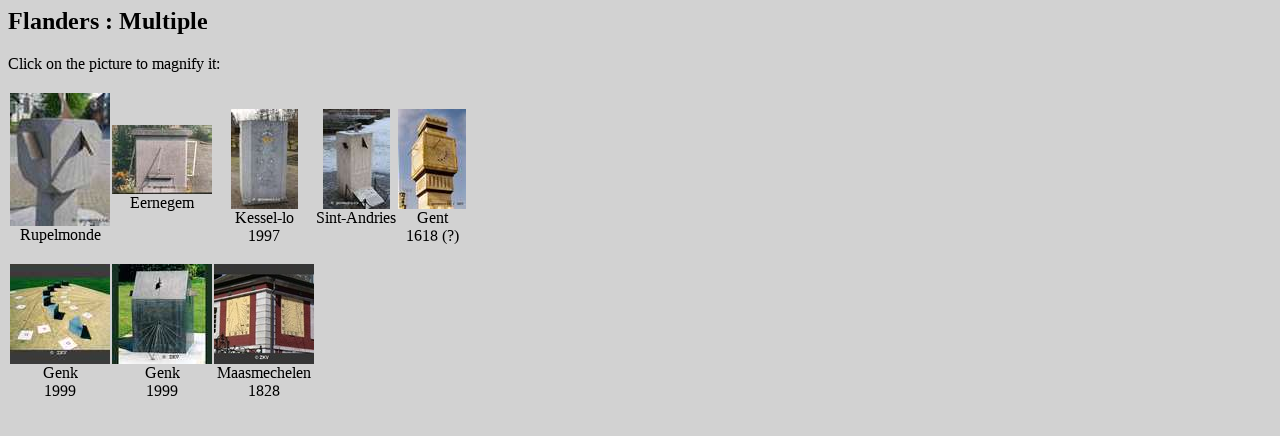

--- FILE ---
content_type: text/html
request_url: http://www.gnomonica.be/en/pages/FlandreMultiple.html
body_size: 625
content:
<HTML>
  <HEAD>
    <META name="keywords" content="gnomonica, cadran, solaire, sundial, Belgique, Wallonie, Bruxelles, Flandre, Vlaanderen, Hainaut, Li�ge, Namur, Luxembourg, Brabant, wallon, Vlaams, Brabant, Limburg, Antwerpen, Oost-Vlaanderen, West-Vlaanderen, zonnewijzer, zonnewijzers, sonnenuhr, gnomon, Quetelet, Amantius, m�ridienne, meridian, middaglijn">
  </HEAD>
  <BODY bgcolor="d2d2d2">
    <H2>Flanders : Multiple</H2>
    Click&#32;on&#32;the&#32;picture&#32;to&#32;magnify&#32;it:
    <BR>
    <BR>
    <TABLE border=0 cellpadding=0>
      <TR>
        <TD align=CENTER><A href="../pages/AU0010.html"><IMG src="../../Photos/SmallImages/AU0010.jpg"></A><BR>Rupelmonde<BR>&nbsp;</TD>
        <TD align=CENTER><A href="../pages/BB0046.html"><IMG src="../../Photos/SmallImages/BB0046.jpg"></A><BR>Eernegem<BR>&nbsp;</TD>
        <TD align=CENTER><A href="../pages/BB0102.html"><IMG src="../../Photos/SmallImages/BB0102.jpg"></A><BR>Kessel-lo<BR>1997</TD>
        <TD align=CENTER><A href="../pages/BB0149.html"><IMG src="../../Photos/SmallImages/BB0149.jpg"></A><BR>Sint-Andries<BR>&nbsp;</TD>
        <TD align=CENTER><A href="../pages/ED0031.html"><IMG src="../../Photos/SmallImages/ED0031.jpg"></A><BR>Gent<BR>1618&#32;(?)</TD>
      </TR>
      <TR>
        <TD align=CENTER><A href="../pages/WL0022.html"><IMG src="../../Photos/SmallImages/WL0022.jpg"></A><BR>Genk<BR>1999</TD>
        <TD align=CENTER><A href="../pages/WL0023.html"><IMG src="../../Photos/SmallImages/WL0023.jpg"></A><BR>Genk<BR>1999</TD>
        <TD align=CENTER><A href="../pages/WL0041.html"><IMG src="../../Photos/SmallImages/WL0041.jpg"></A><BR>Maasmechelen<BR>1828</TD>
      </TR>
    </TABLE>
  </BODY>
</HTML>
